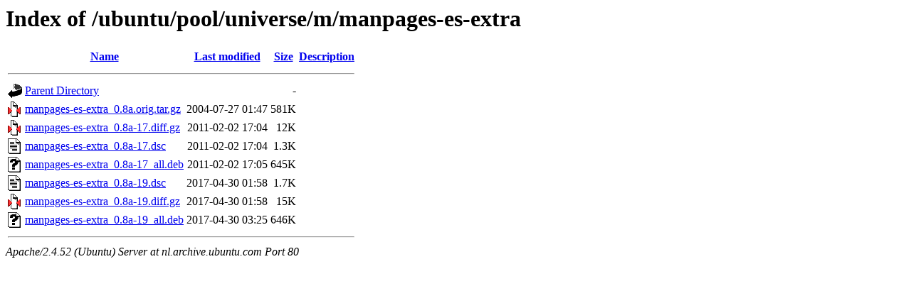

--- FILE ---
content_type: text/html;charset=UTF-8
request_url: http://nl.archive.ubuntu.com/ubuntu/pool/universe/m/manpages-es-extra/?C=M;O=A
body_size: 645
content:
<!DOCTYPE HTML PUBLIC "-//W3C//DTD HTML 3.2 Final//EN">
<html>
 <head>
  <title>Index of /ubuntu/pool/universe/m/manpages-es-extra</title>
 </head>
 <body>
<h1>Index of /ubuntu/pool/universe/m/manpages-es-extra</h1>
  <table>
   <tr><th valign="top"><img src="/icons/blank.gif" alt="[ICO]"></th><th><a href="?C=N;O=A">Name</a></th><th><a href="?C=M;O=D">Last modified</a></th><th><a href="?C=S;O=A">Size</a></th><th><a href="?C=D;O=A">Description</a></th></tr>
   <tr><th colspan="5"><hr></th></tr>
<tr><td valign="top"><img src="/icons/back.gif" alt="[PARENTDIR]"></td><td><a href="/ubuntu/pool/universe/m/">Parent Directory</a></td><td>&nbsp;</td><td align="right">  - </td><td>&nbsp;</td></tr>
<tr><td valign="top"><img src="/icons/compressed.gif" alt="[   ]"></td><td><a href="manpages-es-extra_0.8a.orig.tar.gz">manpages-es-extra_0.8a.orig.tar.gz</a></td><td align="right">2004-07-27 01:47  </td><td align="right">581K</td><td>&nbsp;</td></tr>
<tr><td valign="top"><img src="/icons/compressed.gif" alt="[   ]"></td><td><a href="manpages-es-extra_0.8a-17.diff.gz">manpages-es-extra_0.8a-17.diff.gz</a></td><td align="right">2011-02-02 17:04  </td><td align="right"> 12K</td><td>&nbsp;</td></tr>
<tr><td valign="top"><img src="/icons/text.gif" alt="[TXT]"></td><td><a href="manpages-es-extra_0.8a-17.dsc">manpages-es-extra_0.8a-17.dsc</a></td><td align="right">2011-02-02 17:04  </td><td align="right">1.3K</td><td>&nbsp;</td></tr>
<tr><td valign="top"><img src="/icons/unknown.gif" alt="[   ]"></td><td><a href="manpages-es-extra_0.8a-17_all.deb">manpages-es-extra_0.8a-17_all.deb</a></td><td align="right">2011-02-02 17:05  </td><td align="right">645K</td><td>&nbsp;</td></tr>
<tr><td valign="top"><img src="/icons/text.gif" alt="[TXT]"></td><td><a href="manpages-es-extra_0.8a-19.dsc">manpages-es-extra_0.8a-19.dsc</a></td><td align="right">2017-04-30 01:58  </td><td align="right">1.7K</td><td>&nbsp;</td></tr>
<tr><td valign="top"><img src="/icons/compressed.gif" alt="[   ]"></td><td><a href="manpages-es-extra_0.8a-19.diff.gz">manpages-es-extra_0.8a-19.diff.gz</a></td><td align="right">2017-04-30 01:58  </td><td align="right"> 15K</td><td>&nbsp;</td></tr>
<tr><td valign="top"><img src="/icons/unknown.gif" alt="[   ]"></td><td><a href="manpages-es-extra_0.8a-19_all.deb">manpages-es-extra_0.8a-19_all.deb</a></td><td align="right">2017-04-30 03:25  </td><td align="right">646K</td><td>&nbsp;</td></tr>
   <tr><th colspan="5"><hr></th></tr>
</table>
<address>Apache/2.4.52 (Ubuntu) Server at nl.archive.ubuntu.com Port 80</address>
</body></html>
